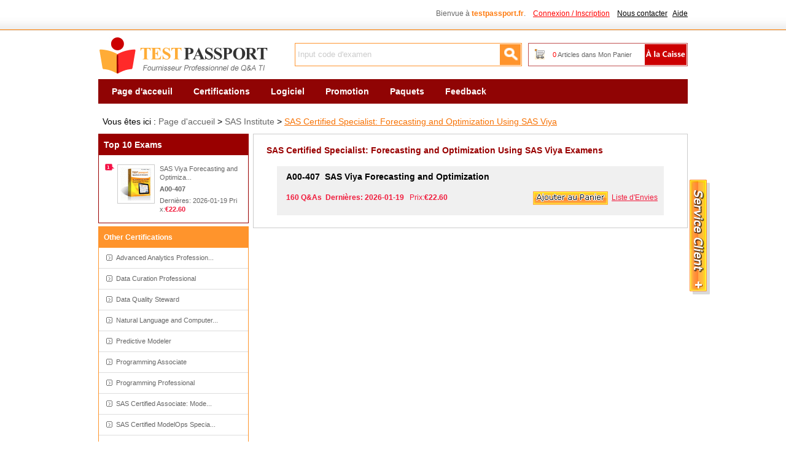

--- FILE ---
content_type: text/html; charset=utf-8
request_url: https://www.testpassport.fr/SAS-Certified-Specialist-Forecasting-and-Optimization-Using-SAS-Viya/
body_size: 5384
content:
<!DOCTYPE html PUBLIC "-//W3C//DTD XHTML 1.0 Transitional//EN" "http://www.w3.org/TR/xhtml1/DTD/xhtml1-transitional.dtd">

<html xmlns="http://www.w3.org/1999/xhtml" >
<head>
    <meta http-equiv="Content-Type" content="text/html;charset=utf-8" />
    <title>La Certification SAS Institute SAS Certified Specialist: Forecasting and Optimization Using SAS Viya : SAS Certified Specialist: Forecasting and Optimization Using SAS Viya - SAS Certified Specialist: Forecasting and Optimization Using SAS Viya Le matériel de formation & le guide d'étude pour l'examen SAS Certified Specialist: Forecasting and Optimization Using SAS Viya</title>
    <meta http-equiv="X-UA-Compatible" content="IE=Edge,chrome=1" />
    <meta name="description" content="Testpassport est spécialisé à offre la dernière banque d'items de certification SAS Institute SAS Certified Specialist: Forecasting and Optimization Using SAS Viya, une couverture complète de l'examen SAS Certified Specialist: Forecasting and Optimization Using SAS Viya. Si vous utilisez tous nos ressources excellents de SAS Institute, vous allez réduire le coût de votre examen SAS Institute et réussir votre examen de certification SAS Certified Specialist: Forecasting and Optimization Using SAS Viya pour la première fois. Sinon, nous vous garantons un remboursement intégral." />
    <link rel="icon" type="image/x-icon" href="/t/t-fr/images/favicon.ico" />
    <link type="text/css" rel="Stylesheet" href="/t/t-fr/css/main.css" />
    <link type="text/css" rel="Stylesheet" href="/t/t-fr/css/aside.css" />
    <link type="text/css" rel="Stylesheet" href="/t/T-FR/css/corp.css" />
    <link rel="canonical" href="https://www.testpassport.fr/SAS-Certified-Specialist-Forecasting-and-Optimization-Using-SAS-Viya/" />
    <script type="text/javascript" src="/static/js/jquery.js"></script>
    <script type="text/javascript" src="/static/js/tooltip.js"></script>
    <script type="text/javascript" src="/t/t-fr/js/aside.js"></script>
    <script type="text/javascript" src="/t/t-fr/js/dialog.js"></script>
    <script type="text/javascript" src="/t/t-fr/js/global.js"></script>
    <script type="text/javascript">        var tip = new getToolTipWindow('tooltipdiv', 'keyword', 'searchbtn', '', false);</script>
    <!--// tracker  -->
    <script type="text/javascript">
        var _gaq = _gaq || [];
        _gaq.push(['_setAccount', 'UA-25621227-1']);
        _gaq.push(['_trackPageview']); (function() {
            var ga = document.createElement('script');
            ga.type = 'text/javascript';
            ga.async = true;
            ga.src = ('https:' == document.location.protocol ? 'https://ssl' : 'http://www') + '.google-analytics.com/ga.js';
            var s = document.getElementsByTagName('script')[0];
            s.parentNode.insertBefore(ga, s);
        })();
     </script>
</head>
<body>
<div id="header">
    <!--// top start -->
    <div class="top">
        <ul>
            
            <li class="fr">
                <span id="HeaderUserMsg">Bienvue à <b class="pc5">testpassport.fr</b>. &nbsp;&nbsp;&nbsp;<a href="/Register.aspx" onclick="_gaq.push(['_trackPageview', '/vtp/secondcategory/header/'+this.href]);" class="l_red lines" rel="nofollow">Connexion / Inscription</a></span>
                &nbsp;&nbsp;&nbsp;<a href="/contact.asp" class="l_black lines" rel="nofollow" onclick="_gaq.push(['_trackPageview', '/vtp/secondcategory/navigation/'+this.href]);">Nous contacter</a>&nbsp;&nbsp;&nbsp;<a href="/faq.asp" class="l_black lines" onclick="_gaq.push(['_trackPageview', '/vtp/secondcategory/navigation/'+this.href]);">Aide</a>
            </li>
        </ul><div class="c"></div>
    </div><!--// top end  -->
    <div class="top_box">
        <div class="fl"><a href="/" class="logo" title="Testpassport">Testpassport</a></div>
        <div class="search">
            <input type="text" id="keyword" class="key" value="Input code d'examen" default="Input code d'examen" onblur="tip.closeToolTipWindow();OutInputStyle(this);" onkeyup="tip.getContentData();" onfocus="InitInputSytle(this);" maxlength="80" />
            <input type="button" name="button" id="searchbtn" class="searchbtn" value=" " onclick="tip.SearchClick('Search.asp');" />
        </div>
        <div class="cartTip"><a href="/CheckOut.aspx" class="ck" rel="nofollow" onclick="_gaq.push(['_trackPageview', '/vtp/secondcategory/navigation/'+this.href]);"> </a><a href="/Cart.aspx" rel="nofollow" onclick="_gaq.push(['_trackPageview', '/vtp/secondcategory/navigation/'+this.href]);"><span id="ShoppingCartTipCount" class="red">0</span> Articles dans Mon Panier</a></div>
    </div><div class="c"></div>
    
    <!--// nav start -->
    <div class="menu">
       
        <ul id="navi">
            <li><a href="/">Page d'acceuil</a></li>
            <li><a href="/Certifications.asp">Certifications</a></li>
            <li><a href="/software.asp">Logiciel</a></li>
            <li><a href="/promotion.asp">Promotion</a></li>
            <li><a href="/paquets.asp">Paquets</a></li>
            <li><a href="/feedback.asp">Feedback</a></li>
        </ul>
    </div><div class="c"></div><!--// nav end -->
    <div style=" width:960px; margin:0 auto; margin-top:5px;"></div>
</div>
<div id="main">
    <!--// ad -->
    <div id="ad"><a href="/promotion.asp"><img alt="" src="/T/T-FR/images/uploads/20210814042556_1513.jpg" border="0" /></a></div>
    <div style=" float:left; margin-top:7px;">
    
    </div>
<div class="d_loca">Vous êtes ici : <a href="/" onclick="_gaq.push(['_trackPageview', '/vtp/secondcategory/path/'+this.href]);">Page d'accueil</a> > <a href="/SASInstitute/" onclick="_gaq.push(['_trackPageview', '/vtp/secondcategory/path/'+this.href]);">SAS Institute</a> > <a href="/SAS-Certified-Specialist-Forecasting-and-Optimization-Using-SAS-Viya/" class="l_yellow" onclick="_gaq.push(['_trackPageview', '/vtp/secondcategory/path/'+this.href]);">SAS Certified Specialist: Forecasting and Optimization Using SAS Viya</a></div>
<div class="fl w245 mt5"><!--// main left -->
    <dl class="examMenu">
        <dt class="fs14">Top 10 Exams</dt>
        
           <dd class="top">
                <div class="top_div">
                    <a href="/SAS-Certified-Specialist-Forecasting-and-Optimization-Using-SAS-Viya/A00-407.asp" style="display:inline;" onclick="_gaq.push(['_trackPageview', '/vtp/secondcategory/10popularitem/'+this.href]);"><img src="/t/t-fr/images/exampic.gif" alt="SAS Viya Forecasting and Optimization"/></a>
                    <p>
                       <span class="wrap">SAS Viya Forecasting and Optimiza...</span>
                       <a style="width:100%;clear:both;margin:5px 0px;" href="/SAS-Certified-Specialist-Forecasting-and-Optimization-Using-SAS-Viya/A00-407.asp" class="fb unlines" title="SAS Viya Forecasting and Optimization" onclick="_gaq.push(['_trackPageview', '/vtp/secondcategory/10popularitem/'+this.href]);">A00-407</a>
                       <label style="width:100%;clear:both;">Dernières:
2026-01-19
</label>
                       Prix:<b class="pc4">€22.60</b>
                    </p>
                </div>
                <div class="c"></div>
            </dd>
               
    </dl>
    <dl class="corpMenu mt5">
        <dt>Other Certifications</dt>
        
            <dd><a href="/Advanced-Analytics-Professional/" title="Advanced Analytics Professional" onclick="_gaq.push(['_trackPageview', '/vtp/secondcategory/moreproduct/'+this.href]);">Advanced Analytics Profession...</a></dd>
        
            <dd><a href="/Data-Curation-Professional/" title="Data Curation Professional" onclick="_gaq.push(['_trackPageview', '/vtp/secondcategory/moreproduct/'+this.href]);">Data Curation Professional</a></dd>
        
            <dd><a href="/Data-Quality-Steward/" title="Data Quality Steward" onclick="_gaq.push(['_trackPageview', '/vtp/secondcategory/moreproduct/'+this.href]);">Data Quality Steward</a></dd>
        
            <dd><a href="/Natural-Language-and-Computer-Vision-Specialist/" title="Natural Language and Computer Vision Specialist" onclick="_gaq.push(['_trackPageview', '/vtp/secondcategory/moreproduct/'+this.href]);">Natural Language and Computer...</a></dd>
        
            <dd><a href="/Predictive-Modeler/" title="Predictive Modeler" onclick="_gaq.push(['_trackPageview', '/vtp/secondcategory/moreproduct/'+this.href]);">Predictive Modeler</a></dd>
        
            <dd><a href="/Programming-Associate/" title="Programming Associate" onclick="_gaq.push(['_trackPageview', '/vtp/secondcategory/moreproduct/'+this.href]);">Programming Associate</a></dd>
        
            <dd><a href="/Programming-Professional/" title="Programming Professional" onclick="_gaq.push(['_trackPageview', '/vtp/secondcategory/moreproduct/'+this.href]);">Programming Professional</a></dd>
        
            <dd><a href="/SAS-Certified-Associate-Modeling-Using-SAS-Visual-Statistics/" title="SAS Certified Associate: Modeling Using SAS Visual Statistics" onclick="_gaq.push(['_trackPageview', '/vtp/secondcategory/moreproduct/'+this.href]);">SAS Certified Associate: Mode...</a></dd>
        
            <dd><a href="/SAS-Certified-ModelOps-Specialist/" title="SAS Certified ModelOps Specialist" onclick="_gaq.push(['_trackPageview', '/vtp/secondcategory/moreproduct/'+this.href]);">SAS Certified ModelOps Specia...</a></dd>
        
            <dd><a href="/SAS-Certified-Specialist-Forecasting-and-Optimization-Using-SAS-Viya/" title="SAS Certified Specialist: Forecasting and Optimization Using SAS Viya" onclick="_gaq.push(['_trackPageview', '/vtp/secondcategory/moreproduct/'+this.href]);">SAS Certified Specialist: For...</a></dd>
        
            <dd><a href="/SAS-Certified-Specialist-Machine-Learning-Using-SAS-Viya/" title="SAS Certified Specialist: Machine Learning Using SAS Viya" onclick="_gaq.push(['_trackPageview', '/vtp/secondcategory/moreproduct/'+this.href]);">SAS Certified Specialist: Mac...</a></dd>
        
            <dd><a href="/SAS-Certified-Specialist-Natural-Language-Processing-and-Computer-Vision-Using-SAS-Viya/" title="SAS Certified Specialist: Natural Language Processing and Computer Vision Using SAS Viya" onclick="_gaq.push(['_trackPageview', '/vtp/secondcategory/moreproduct/'+this.href]);">SAS Certified Specialist: Nat...</a></dd>
        
            <dd><a href="/SAS-Clinical-Trials-Programming/" title="SAS Clinical Trials Programming" onclick="_gaq.push(['_trackPageview', '/vtp/secondcategory/moreproduct/'+this.href]);">SAS Clinical Trials Programmi...</a></dd>
        
            <dd><a href="/SAS-Foundation/" title="SAS Foundation" onclick="_gaq.push(['_trackPageview', '/vtp/secondcategory/moreproduct/'+this.href]);">SAS Foundation</a></dd>
        
            <dd><a href="/SASInstituteSystemsCertification/" title="SAS Institute Systems Certification" onclick="_gaq.push(['_trackPageview', '/vtp/secondcategory/moreproduct/'+this.href]);">SAS Institute Systems Certifi...</a></dd>
        
            <dd><a href="/SAS-Visual-Business-Analytics-Specialist/" title="SAS Visual Business Analytics Specialist" onclick="_gaq.push(['_trackPageview', '/vtp/secondcategory/moreproduct/'+this.href]);">SAS Visual Business Analytics...</a></dd>
        
            <dd><a href="/SAS-Viya-Administration-Specialist/" title="SAS Viya Administration Specialist" onclick="_gaq.push(['_trackPageview', '/vtp/secondcategory/moreproduct/'+this.href]);">SAS Viya Administration Speci...</a></dd>
        
            <dd><a href="/SAS-Viya-Programming-Associate/" title="SAS Viya Programming Associate" onclick="_gaq.push(['_trackPageview', '/vtp/secondcategory/moreproduct/'+this.href]);">SAS Viya Programming Associat...</a></dd>
        
            <dd><a href="/SAS-Viya-Programming-Specialist/" title="SAS Viya Programming Specialist" onclick="_gaq.push(['_trackPageview', '/vtp/secondcategory/moreproduct/'+this.href]);">SAS Viya Programming Speciali...</a></dd>
        
            <dd><a href="/Statistical-Business-Analyst/" title="Statistical Business Analyst" onclick="_gaq.push(['_trackPageview', '/vtp/secondcategory/moreproduct/'+this.href]);">Statistical Business Analyst</a></dd>
        
            <dd><a href="/Statistics-for-Machine-Learning-Specialist/" title="Statistics for Machine Learning Specialist" onclick="_gaq.push(['_trackPageview', '/vtp/secondcategory/moreproduct/'+this.href]);">Statistics for Machine Learni...</a></dd>
        
            <dd><a href="/Viya-Administration/" title="Viya Administration" onclick="_gaq.push(['_trackPageview', '/vtp/secondcategory/moreproduct/'+this.href]);">Viya Administration</a></dd>
                
    </dl>
    
    <div class="c"></div>
</div>
<div class="fr mt5 w710"><!--// main right -->
    
    <div class="c_box">
        <dl id="subspot">
            <dt class="y_title">SAS Certified Specialist: Forecasting and Optimization Using SAS Viya Examens</dt>
            
                <dd class='dd_over elltext'>
                    <a href="/SAS-Certified-Specialist-Forecasting-and-Optimization-Using-SAS-Viya/A00-407.asp" class="out_a elltext" title="SAS Viya Forecasting and Optimization"><font>A00-407</font>&nbsp;&nbsp;SAS Viya Forecasting and Optimization</a>
                    <div class="detail"><span style="float:right;margin-right:10px;"><a href='javascript:void(0)' onclick="AddtoCart(12368);_gaq.push(['_trackPageview', '/vtp/secondcategory/addcart/SAS-Certified-Specialist-Forecasting-and-Optimization-Using-SAS-Viya/A00-407.asp']);"><img alt="add to cart" src="/t/t-fr/images/addcart_bg.gif" height="22" /></a>&nbsp;&nbsp;<a href='javascript:;' onclick="AddtoWish(12368,this);_gaq.push(['_trackPageview', '/vtp/secondcategory/addwish/SAS-Certified-Specialist-Forecasting-and-Optimization-Using-SAS-Viya/A00-407.asp']);" class="l_pink">Liste d'Envies</a></span><b>160&nbsp;Q&amp;As&nbsp;&nbsp;Dernières:

2026-01-19
                
</b>&nbsp;&nbsp;Prix:<b class="pc4">€22.60</b></div>
                </dd>
                   
        </dl>
    </div>
</div><div class="c"></div>
<script type="text/javascript">
    $(document).ready(function() {
        $('#navi li:eq(1)').addClass('current');
        $('#subspot .ddshow').each(function(i, o) {
            $(o).bind('mouseover', function() { $(o).addClass('dd_over'); $(o).removeClass('dd_out'); });
            $(o).bind('mouseout', function() { $(o).addClass('dd_out'); $(o).removeClass('dd_over'); });
        });
    });
</script>

<div class="c"></div>
</div><!--// main end  -->
<!--// footer start  -->
<div id="footer">
    
    <div class="footer_box">
        <div class="paym">
            <img src="/t/t-fr/images/pay_paypal.gif" alt="paypal" />
            <img src="/t/t-fr/images/pay_visa.gif" alt="visa" />
            <img src="/t/t-fr/images/pay_discover.gif" alt="discover" />
            <img src="/macfee.aspx" alt="McAfee Secure sites help keep you safe from identity theft, credit card fraud, spyware, spam, viruses and online scams" oncontextmenu="alert('Copying Prohibited by Law - McAfee Secure is a Trademark of McAfee, Inc.'); return false;" />
        </div>
        <p class="f_menu">
        <a href="/emcstudy.asp" onclick="_gaq.push(['_trackPageview', '/foot/'+this.href]);">EMC</a>&nbsp;|&nbsp;<a href="/certifications.asp" onclick="_gaq.push(['_trackPageview', '/foot/'+this.href]);">Certifications</a>&nbsp;|&nbsp;<a href="/about.asp" rel="nofollow" onclick="_gaq.push(['_trackPageview', '/foot/'+this.href]);">À Propos de Nous</a>&nbsp;|&nbsp;<a href="/howtopay.asp" rel="nofollow" onclick="_gaq.push(['_trackPageview', '/foot/'+this.href]);">Paiement</a>&nbsp;|&nbsp;<a href="/refunding.asp" rel="nofollow" onclick="_gaq.push(['_trackPageview', '/foot/'+this.href]);">Garantie</a>&nbsp;|&nbsp;<a href="/faq.asp" onclick="_gaq.push(['_trackPageview', '/foot/'+this.href]);">F.A.Q</a>&nbsp;|&nbsp;<a href="/all.asp" onclick="_gaq.push(['_trackPageview', '/foot/'+this.href]);">Tous Produits</a>&nbsp;|&nbsp;<a href="/sitemap.xml" onclick="_gaq.push(['_trackPageview', '/foot/'+this.href]);">Sitemap</a>
        </p>
        <p>Copyright &copy; 2002-2026 Testpassport information Co.,Ltd. All Rights Reserved.<br/>Passtest doesn't offer Real Microsoft, Amazon, Cisco Exam Questions. All Passtest content is sourced from the Internet.</p>
    </div>
    
</div><!--// footer end -->

<!--// float box -->
<div style="margin:0 auto;width:960px;">
    <div id="sharebox">
        <div class="share_title">Besoin d'aide?</div>
        <dl class="connbox">
            <dt>Connectez-vous</dt>
            <dd class="s4"><a href="msnim:chat?contact=sales@testpassport.fr" target="_blank" onclick="_gaq.push(['_trackPageview', '/outgo/me2day']);" rel="nofollow">Devenir Amis</a></dd>
            <dd class="s3"><a href="mailto:sales@testpassport.fr" target="_blank" onclick="_gaq.push(['_trackPageview', '/outgo/mailtosales']);" rel="nofollow">Nous donner le Feedback</a></dd>
        </dl><div class="c"></div>
        <p style="text-indent:20px;text-align:left;">
                   </p>
        <p class="p_s">Partager</p>
        <!-- AddThis Button BEGIN -->
        <div class="addthis_toolbox addthis_default_style " style="margin:6px 0 0 20px;float:left;">
        <a class="addthis_button_preferred_1" onclick="_gaq.push(['_trackPageview', '/contact/addthis1']);"></a>
        <a class="addthis_button_preferred_2" onclick="_gaq.push(['_trackPageview', '/contact/addthis2']);"></a>
        <a class="addthis_button_preferred_3" onclick="_gaq.push(['_trackPageview', '/contact/addthis3']);"></a>
        <a class="addthis_button_preferred_4" onclick="_gaq.push(['_trackPageview', '/contact/addthis4']);"></a>
        <a class="addthis_button_compact" onclick="_gaq.push(['_trackPageview', '/contact/addthis5']);"></a>
        <a class="addthis_counter addthis_bubble_style"></a>
        </div>
        <script type="text/javascript" src="http://s7.addthis.com/js/250/addthis_widget.js#pubid=xa-4dd5d5d955008216"></script>
        <!-- AddThis Button END -->
    </div>
    <div id="clickexamsbutton"><a id="clickexams"  style="cursor:pointer;"><img src="/t/t-fr/images/btn_oninesupport.png" id="topexams_add"/><img src="/t/t-fr/images/btn_oninesupport-minus.png" id="topexams_sub" /></a></div>
    <script type="text/javascript">
        var b_isover = false;
        $(document).ready(function() {                 
            $('#sharebox').hover(
                function() {
                    $('#sharebox').show(); $("#topexams_sub").show(); $("#topexams_add").hide();
                },
                function() {
                    $('#sharebox').hide(); $("#topexams_sub").hide(); $("#topexams_add").show();
                }
            );
            $('#clickexams').hover(
                function() {
                    b_isover = true;
                    setTimeout(function() {
                        if (b_isover) {
                            _gaq.push(['_trackPageview', '/button/contact']);
                            $('#sharebox').show(); $("#topexams_sub").show(); $("#topexams_add").hide();
                        }
                    }, 300);
                },
                function() {
                    b_isover = false;
                    $('#sharebox').hide(); $("#topexams_sub").hide(); $("#topexams_add").show();
                }
            );

            // header sitelist
            $('#box_change').hover(function() { $('#box_change .more_nav').show(); }, function() { $('#box_change .more_nav').hide(); });
        });
    </script>
</div><!--// float box end -->
<script type="text/javascript" src="http://js.tongji.linezing.com/1704586/tongji.js"></script><noscript><a href="http://www.linezing.com"><img src="http://img.tongji.linezing.com/1704586/tongji.gif"/></a></noscript>
</body>
</html>

<!--// 1/20/2026 2:39:25 PM -->

--- FILE ---
content_type: text/css
request_url: https://www.testpassport.fr/t/t-fr/css/main.css
body_size: 3562
content:
body{font-size:12px;font-family:Verdana,Arial,Helvetica,sans-serif;color:#666;}
body,div,form,img,ul,ol,li,dl,dt,dd,p,h1,h2,h3,h4,h5,h6{margin:0;padding:0;-webkit-text-size-adjust:none;}ul,ol,li{list-style:none;}
img{border:0;}input,select,button{vertical-align:middle;}.c{clear:both;}.dis{display:block}.undis{display:none}.fl{float:left;}.fr{float:right;}
.tc{text-align:center;}.tl{text-align:left;}.tr{text-align:right;}.elltext{display:block;overflow:hidden;white-space:nowrap;text-overflow:ellipsis;zoom:1;}
.fb{font-weight:bold;}.fn{font-weight:normal;}.line{text-decoration:underline;}.unline{text-decoration:none;}
a:link{color:#666;text-decoration:none;}a:visited{color:#666;text-decoration:none;}a:hover{color:red;text-decoration:underline;}a:active{color:red;text-decoration:underline;}
a.lines{text-decoration:underline;}a.unlines{text-decoration:none;}
a.a{ color:red;text-decoration:underline;}
.wrap{table-layout:fixed;word-break:break-all;overflow:hidden;}

/* global */
.ipttxt{border:1px solid #adadad;line-height:18px;height:18px;width:150px;}
.yelborder,.redborder{line-height:22px;height:22px;}
.yelborderfocus{border:#FF942D 2px solid;}
.redborderfocus{border:#C80707 2px solid;}
.iptbtn{background:url(../images/button_bg.gif) repeat-x;border:1px solid #adadad;cursor:pointer;}
.red{ color:Red;}
.blue{ color:Blue;}
.errortip{ color:red;}
input[type=button]{cursor:pointer;}
.mtb3{margin:8px 0px;clear:both;}
.iptbtn_yel {background: url(../images/btn_yel.gif) repeat-x;font-weight: bold;color: #FFFFFF;border:#714800 1px solid;cursor:pointer;line-height:20px;}
.iptbtn_red {background: url(../images/btn_red.gif) repeat-x;font-weight: bold;color: #FFFFFF;border:#500000 1px solid;cursor:pointer;line-height:20px;}
.bd1{border:1px solid #ccc;}
.cFF942C{color:#FF942C;}
#ipt_vcode {width:50px;}
#img_vcode {vertical-align:middle;}

/* part */
.l_red:link,.l_red:visited,.l_red:hover{color:Red;}
.l_black:link,.l_black:visited{color:Black;}.l_black:hover,.l_black:active{color:Red;}
.l_yellow:link,.l_yellow:visited,.l_yellow:hover{color:#f77306;text-decoration:underline;}
.l_pink:link,.l_pink:visited,.l_pink:hover{color:#f21a3b;text-decoration:underline;}
.l_pc2:link,.l_pc2:visited{color:#333;text-decoration:none;}.l_pc2:hover{color:#f77306;text-decoration:underline;}
.fs14{font-size:14px;}.fs13{font-size:13px;}.fs12{font-size:12px;}.fs11{font-size:11px;}
.ml10{margin-left:10px;}.mr8{margin-right:8px;}.mt10{margin-top:10px;}.mt2{margin-top:2px;}.mt5{margin-top:5px}.ml15{margin-left:15px;}.mt15{margin-top:15px;}.ml8{margin-left:8px;}.ml100{margin-left:100px;}.ml60{margin-left:60px;}.mt7{margin-top:7px;}
.ml10,.mr8,.mt10,.mt2,.mt5,.ml15,.mt15,.ml8,.ml100,.ml60,.mt7{display:inline;}
.w960{width:960px;}.w245{width:245px;}.w710{width:708px;}.w700{width:700px;}.w610{width:610px;}.w340{width:340px;}
.pc1{color:Black;}.pc2{color:#333;}.pc3{color:#f11a3b;}.pc4{color:#f11a3b;}.pc5{color:#FE7B0F;}

/* header */
#header{background:url(../images/header_bg.gif) repeat-x;text-align:center;}
#header .top{width:960px;margin:0 auto;height:50px;}
#header .top ul{padding-top:15px;}
#header .top_box{width:960px;margin:10px auto 0 auto;}
#header .logo{background:url(../images/logo.jpg) no-repeat;width:280px;height:62px;text-indent:-10000px;float:left;}
#box_change{position:relative;z-index:3200;}
#box_change a.site_link{display:block;padding-right:10px;background:url(../images/sanjiao.gif) no-repeat;background-position:right 7px;color:Red;}
#header .more_nav{position:absolute;top:-8px;left:-10px;padding:0;z-index:3200;line-height:20px;display:none;}
#header .more_nav h5{width:80px;background:#fff;border:1px solid #dadada;border-bottom:0; position:relative;z-index:3100;padding-top:5px;text-align:left;}
#header .more_nav h5 a{display:block; padding:0 10px;background:url(../images/sanjiao.gif) no-repeat 63px 10px;font-weight:normal;color:Red;font-size:12px;}
#header .more_nav .more_navlist{width:220px;background:#fff;border:1px solid #dadada;margin-top:-1px;padding:10px;position:absolute;left:0;}
#header .more_nav .more_navlist a{display:inline-block;padding:0 2px;color:#666}
#header .more_nav .more_navlist a.title{display:block;font-weight:bold;color:#057BD2}
#header .more_nav .more_navlist a:hover{color:#ff6600;text-decoration:underline;}
#header .more_nav .more_navlist a.title:hover{background:none;color:#057BD2}
#header .more_nav .more_navlis{width:200px;margin-top:5px;}
#header .more_nav .more_navlist ul{margin:0;padding:0;}
#header .more_nav .more_navlist li{width:200px;float:left;display:inline-block;overflow:hidden;white-space:nowrap;text-overflow:ellipsis;zoom:1;text-align:left;height:30px;line-height:30px;}
#header .search{float:left;background:url(../images/search_bg.gif) no-repeat;width:370px;height:38px;margin:10px 0 0 40px;display:inline;}
#header .cartTip{float:right;background:url(../images/carttip_bg.gif) no-repeat;width:260px;height:38px;line-height:38px;text-indent:20px;margin-top:10px;font-size:11px;}
#header .cartTip .ck{float:right;display:inline-block;color:White;width:68px;height:34px;margin:2px 3px 0 0;}

#header .menu{width:960px;margin:7px auto 0;background:#900404;height:40px;overflow:hidden;clear:both;text-align:left;}
#navi{height:40px;line-height:40px;width:705px;float:left;padding-left:5px;}
#navi li{float:left;}
#navi li a{padding:0 17px;display:inline-block;text-align:center;color:White;font-weight:bold;font-size:14px;text-decoration:none;}
#navi li a:hover,#navi li.current a{text-decoration:none;background:#000;}

/* main */
#main{width:960px;margin:0 auto;min-height:350px;}
#main .d_loca{width:960px;margin:0 auto;padding:0;}
#ad{width:960px;margin:0 auto;padding:0;}
#ad img{margin-top:7px;}
#main .corpMenu{width:243px;float:left;border:1px solid #ff942c;}
#main .corpMenu dt{background:#ff942c;}
#main .corpMenu dt,#main .topcorp dt,#main .examMenu dt,#main .relatedNews dt{height:34px;line-height:34px;color:White;font-weight:bold;text-indent:8px;}
#main .corpMenu dd{line-height:33px;text-indent:28px;width:243px;border-bottom:1px solid #ddd;background:url(../images/c_icon.gif) no-repeat 12px 11px;}
#main .corpMenu dd a,#main .topcorp dd a{display:block;width:243px;font-size:11px;}
#main .corpMenu dd a:hover{color:#f77306;}
#main .corpMenu .view{text-align:right;background:none;}
#main .corpMenu .view a{color:#f77306;font-size:11px;display:inline;}
#main .corpMenu .view a:hover{background:none;}
#main .d_loca{height:30px;line-height:30px;color:Black;text-indent:7px;font-size:14px;margin-top:2px;}
.btd{background:url(../images/bt_bg.gif) repeat-x 0 bottom;}
.checkout,.addcart{height:22px;border:none;cursor:pointer;}
.addcart{background:url(../images/addcart_bg.gif) no-repeat;width:122px;}
.checkout{background:url(../images/checkout_bg.gif) no-repeat;width:83px;}

/* footer */
#footer{margin-top:57px;background:url(../images/footer_bg.gif) repeat-x;text-align:left;overflow:hidden;clear:both;}
#footer .footer_box{width:960px;margin:10px auto;text-align:center;font-size:11px;}
#footer .f_left{float:left;width:600px;display:inline;padding-bottom:10px;margin:10px 0 0 8px;text-align:left;}
#footer p{line-height:22px;}
#footer .paym img{padding:5px 4px 0 0;vertical-align:middle;}
#footer .f_menu{border-bottom:1px solid #ccc;width:600px;margin:0 auto;color:Black;padding:5px 0;}
#footer .f_menu a{color:Black;}
#footer .f_right{float:right;width:292px;padding-bottom:10px;margin:15px 8px 0 0;text-align:left;}
#footer .f_right p{color:#333;font-size:11px;line-height:16px;}
#footer .ns_title{font-size:14px;color:Black;font-weight:bold;height:30px;line-height:30px;color:#fe7b0f;}
#footer .d_subs{margin:5px auto 0;width:300px;height:30px;}
#footer .d_subs input{margin-top:5px;display:inline;}
#footer .inp-email{border:1px solid #ccc;width:210px;height:18px;line-height:18px;float:left;text-indent:2px;}
#footer .inp-subs{margin:0 0 0 5px;background:url(../images/subscribe.gif) no-repeat;height:22px;width:70px;border:none;line-height:22px;float:left;cursor:pointer;}

/* tooltip */
.key{width:325px;height:34px;line-height:34px;color:#ccc;margin:1px 0 0 3px;float:left;border:none;background:none;display:inline;}
.searchbtn{height:32px;width:35px;line-height:32px;float:left;cursor:pointer;margin:3px 0 0 2px;border:none;background:none;display:inline;}
.tooltip{width:270px;width:272px;padding:2px;border:1px solid #ccc;background:#fff;margin-top:-4px;line-height:200%;}
.tooltip ul{width:100%;overflow:hidden}
.tooltip li{height:24px;overflow:hidden;padding-left:5px}
.tooltip li a{text-decoration:none;color:#666;font-size:13px;}
.tooltip li .tool_r{float:right;color:#008000;font-size:11px;padding-right:3px;}
.tooltip li.selected a b,.tooltip li.selected a,.tooltip li.selected .tool_r{color:#fff;}
.tooltip li.selected{background:#FF7E00;cursor:pointer;color:#fff;padding-right:5px;}

/* page */
.fenye{height:20px;padding:20px 0;text-align:center;clear:both;}
.pageLink{padding:0 5px 0 0;}
.pageLink li{margin:0 1px;display:inline;}
.pageLink li a,.pageLink span{padding:0 4px;background:#eee;border:1px solid #ddd;font-size:14px;color:#000;height:19px;line-height:19px;display:inline-block;}
.pageLink a.prev,.pageLink a.next{overflow:hidden;margin:0;border:none;font-weight:bold;text-decoration:underline;background:none;color:#FF6700;vertical-align:bottom;font-size:12px;}
.pageLink span.current{background:#FF7500;border:1px solid #A72200;color:#fff;}
.pageLink .total{margin-left:7px;}

/* table */
.mytable{border-collapse:collapse;border:solid 1px #CCCCCC;background: white;width:100%;}
.mytable th{text-align:left;padding:8px;border-right:1px solid #CCCCCC;background-color:#E5E5E5;}
.mytable th a{ color:White;}
.mytable td{padding:8px;border:solid 1px #CCCCCC;text-align: left;}
.mytable td a{ color:Black;}

/* reg */
.register{padding:30px 20px;clear:both;}
.register p{line-height:18px;margin-top:8px;margin-bottom:20px;}
.register h5{color:#f77306;text-align:center;font-size:16px;padding:8px 0px;}
.r_login{ width:420px;float:left;}
.r_reg{ width:450px;float:left;padding-left:20px;border-left:#ccc 1px solid;margin-left:20px; }
.r_reg a{ color:#f77306;}
.regtable{width:100%;}
.regtable td{padding:5px;vertical-align:top;}
.regtable .rtw90{text-align:right;width:90px;padding-top:10px;}
.regtable .rtw160{text-align:right;width:160px;padding-top:10px;}

/* promotion */
.promotion{ overflow:auto;height:300px;border:#A8A8A8 1px solid;}
.promotion a{ background-color:#F4F4F4;margin:2px;float:left;display:block;width:80px;height:20px;text-align:center;overflow:hidden;}

/* right float */
#helpbox{position:fixed;top:133px;z-index:90;margin-left:481px;width:480px;height:280px;border:1px solid #ccc;background:#fff;display:none;}
#helpbox .help_title{background:#EBEBEB;height:40px;}
#helpbox .spnl{float:left;margin:11px 0 0 11px;color:#fb7102;font-weight:bold;font-size:18px;}
#helpbox .spnr{float:right;font-size:9px;text-align:left;margin:8px 5px 0 0 ;color:#999;width:320px;}
#helpbox p{width:435px;margin:0 auto;text-indent:35px;text-align:left;background:url(../images/tel_icon.gif) no-repeat 5px 14px;height:50px;line-height:50px;}
#helpbox p span{color:#fa7202;font-weight:bolder;font-size:14px;}
#helpbox .kfbox{width:410px;margin:0 auto;}
#helpbox .kfbox dt{float:left;width:185px;}
#helpbox .kfbox dd{float:left;width:195px;height:26px;line-height:20px;text-indent:30px;margin-left:20px;}
#helpbox .kfbox dd a{color:#333;text-decoration:underline;}
#helpbox .kfbox dd.e1{background:url(../images/e_icon1.gif) no-repeat;}
#helpbox .kfbox dd.e2{background:url(../images/e_icon2.gif) no-repeat;}
#helpbox .kfbox dd.e3{background:url(../images/e_icon3.gif) no-repeat;}
#helpbox .quesbox{width:460px;margin:10px 0 0 10px;}
#helpbox .quesbox dt{color:#fa7202;font-weight:bold;font-size:14px;margin-left:8px;padding-bottom:8px;}
#helpbox .quesbox dd{float:left;width:220px;text-indent:8px;height:22px;line-height:22px;}
#helpbox .quesbox dd a{color:#999;font-size:11px;}
#sharebox{position:fixed;top:246px;z-index:100;background:#fff;margin-left:481px;display:none;border:1px solid #ccc;text-align:center;font-size:11px;width:480px;height:300px;}
#sharebox .share_title{color:#fb7102;font-weight:bold;font-size:18px;background:#EBEBEB;height:40px;line-height:40px;text-align:left;text-indent:11px;}
#sharebox .connbox{width:450px;margin:22px 0 0 20px;float:left;}
#sharebox .connbox dt,#sharebox .p_s{color:#fe0000;float:left;font-weight:bold;font-size:16px;width:420px;text-align:left;padding-bottom:10px;}
#sharebox .connbox dd{float:left;width:220px;height:40px;line-height:24px;text-indent:40px;text-align:left;}
#sharebox dd.s1{background:url(../images/s_icon1.gif) no-repeat;}
#sharebox dd.s2{background:url(../images/s_icon2.gif) no-repeat;}
#sharebox dd.s3{background:url(../images/s_icon3.gif) no-repeat;}
#sharebox dd.s4{background:url(../images/msn_icon.png) no-repeat;}
#sharebox .p_s{width:100%;margin:20px 0 0 20px;}

#clicksupportbutton{position:fixed;top:173px;z-index:10;margin-left:963px;}
#livechat_add,#topexams_add{display:inline;}
#livechat_sub,#topexams_sub{display:none;}
#clickexamsbutton{position:fixed;top:293px;z-index:10;margin-left:963px;}
#helpbox,#clicksupportbutton,#sharebox,#clickexamsbutton{_display:none;_height:0;_overflow:hidden;}

.special p{line-height:20px;margin:5px 0px;}
.special ol{padding-left:25px;}
.special li{list-style-type:lower-alpha;line-height:20px;}

/*分页*/
.apager { line-height:25px;height:25px;margin-right:20px; }
.apager a { background-color:#969696;margin:0px 5px;padding:2px 5px;color:White; }
.apager .sel { background-color:White;border:#ccc 1px solid;color:#000; }

#main .testimonials dl dd{font-size:12px;line-height:20px;margin-bottom:7px;display:block;_margin-bottom:7px;padding:10px;border:#FFE7CE 1px solid;background-color:#FFFBF7;}
#main .testimonials dl dd span{color:#fd7d0f;font-size:12px;display:block;height:23px;line-height:23px;_height:20px;_line-height:20px;margin-bottom:5px;}
#main .testimonials dl dd.dd_bg{background:#F4F4F4;border:#FFE7CE 1px solid;}
#main .testimonials dl dd.dd_bg a{color:Red;}
.retest{padding:20px;border:#ccc 1px solid;margin-top:10px;}
.retest h2{font-size:14px;color:#fd7d0f;margin-bottom:10px;}

#main .feedback h3{font-size:12px;line-height:25px;margin-bottom:10px;}
#main .feedback dl dd{font-size:12px;line-height:20px;margin-bottom:7px;display:block;_margin-bottom:7px;padding:10px;background-color:#F4F4F4;}
#main .feedback dl dd p{line-height:25px;}
#main .feedback dl dd h4{font-size:12px;line-height:25px;}
#main .feedback dl dd .panscontent{background-color:#FFF;border:#ccc 1px solid;padding:5px;}
.ke-zeroborder td{padding-left:5px;}


--- FILE ---
content_type: text/css
request_url: https://www.testpassport.fr/t/T-FR/css/corp.css
body_size: 1451
content:
/* main */
#main .topcorp{border:1px solid #990000;background:url(../images/top_corp_bg.gif) no-repeat 12px 44px;width:243px;float:left;}
#main .topcorp dt{width:243px;background:#990000;}
#main .topcorp dd{text-indent:35px;width:243px;float:left;height:30px;line-height:30px;}
#main .topcorp dd a,#main .examMenu dd a{display:block;width:243px;font-size:11px;}
#main .examMenu{border:1px solid #990000;background:url(../images/exam_bg.gif) no-repeat 10px 48px;width:243px;float:left;}
#main .examMenu dt{width:243px;background:#990000;}
#main .examMenu dd{table-layout:fixed;word-break:break-all;overflow:hidden;text-indent:35px;width:243px;float:left;height:30px;line-height:30px;}
#main .examMenu dd.top{text-indent:0;width:239px;float:left;height:100px;padding-bottom:10px;}
#main .examMenu .top_div{width:208px;padding:15px 0 0 0;text-indent:0;float:left;margin-left:30px;display:inline}
#main .examMenu .top_div a{border:none;table-layout:fixed;word-break:break-all;overflow:hidden;width:142px;}
#main .examMenu .top_div img{float:left;width:51px;padding:4px;border:1px solid #ccc;display:inline;}
#main .examMenu .top_div p{float:left;font-size:11px;width:130px;text-indent:0;line-height:14px;margin-left:8px;text-align:left;}
#main .relatedNews{border-bottom:2px solid #ff7e00;width:243px;float:left;}
#main .relatedNews dt{background:url(../images/news_bg.gif) repeat-x;border-left:1px solid #ff7e00;border-right:1px solid #ff7e00;width:243px;}
#main .relatedNews dd{width:239px;float:left;border-left:3px solid #ff9520;border-right:3px solid #ff9520;line-height:18px;padding:15px 0 20px 0;}
#main .relatedNews p{width:221px;background:url(../images/bt_bg.gif) repeat-x 0 bottom;margin:5px 0 0 5px;float:left;padding:0 0 10px 5px;}

#main .c_box{float:left;width:708px;padding-bottom:10px;}
#main .recommand_bg{background:url(../images/recommand_bg.gif) no-repeat;float:left;width:708px;padding-bottom:10px;}
#main .recommand{float:left;width:515px;height:190px;}
#main .recommand dt{font-size:14px;font-weight:bold;color:#ff7e00;margin:5px 0 0 10px;background:url(../images/recommend_icon.gif) no-repeat 5px 7px;height:34px;line-height:34px;text-indent:28px;}
#main .recommand .pro{text-indent:0;width:238px;float:left;margin-left:5px;display:inline;}
#main .recommand .pro_div{width:232px;padding:5px 0 12px 0;text-indent:0;float:left;margin-left:10px;display:inline;}
#main .recommand .pro_div img{float:left;width:83px;padding:4px;border:1px solid #ccc;}
#main .recommand .pro_div p{float:left;font-size:11px;width:130px;text-indent:0;line-height:20px;margin-left:8px;}
#main .recommand .pro_div p img{border:none;}
#main .promotion{float:left;width:183px;margin-left:8px;display:inline;}
#main .promotion dt{color:Black;font-size:14px;font-weight:bold;margin-top:14px;padding-bottom:7px;}
#main .promotion dd{margin-top:8px;font-size:11px;line-height:15px;background:url(../images/bot.gif) no-repeat 0 6px;text-indent:10px;}
#main .promotion .more{margin-top:15px;text-align:right;background:none;}
#main .y_title{color:#fa7202;font-size:14px;font-weight:bold;margin:18px 0 0 11px;}
#subspot .y_title{padding-bottom:18px;text-indent:10px;color:#990000;}
#main .packs{width:706px;color:Black;border:1px solid #ccc;}
#main .packs dt{text-indent:10px;margin:0;padding:25px 0 0 10px;}
#main .packs dd{width:660px;margin:10px auto 0 auto;color:#f11a3b;}
#main .packs dd.bottom{margin:0;width:706px;height:15px;}
#main .packs p{width:650px;line-height:26px;float:left;padding:0 0 10px 0;}
#subspot{padding-bottom:5px;float:left;width:706px;padding-bottom:10px;border:1px solid #ccc;}
#subspot .dd_out,#subspot .dd_over{width:630px;margin:0 auto;text-indent:15px;}
#subspot .dd_out{height:36px;}
#subspot .dd_out .detail{display:none;}
#subspot .dd_out .out_a{font-size:14px;}
#subspot .dd_out .out_a font{color:#f11a3b;font-size:14px;}
#subspot .dd_over{height:80px;background:#f0f0f0;line-height:34px;margin-bottom:10px;}
#subspot .dd_over .out_a{font-size:14px;color:Black;font-weight:bold;}
#subspot .dd_over .out_a font{font-size:14px;}
#subspot .dd_over .detail,#subspot .dd_over .detail a{color:#f11a3b}
#subspot img{vertical-align:middle;}

/* suitelist */
#main .list dt{padding-bottom:10px;}
#main .list dd{width:680px;color:#3C3C3C;line-height:30px;height:30px;border-bottom:1px solid #CACAC8;float:left;text-indent:5px;margin-left:10px;display:inline-block;overflow:hidden;white-space:nowrap;text-overflow:ellipsis;zoom:1;}
#main .list dd font{color:Red;font-size:12px;}

/* certifications */
#main .certi{border:1px solid #ccc;padding-bottom:10px;width:100%;}
#main .certi ul{margin:5px 0 5px 40px;}
#main .certi li{float:left;width:170px;padding:2px 0 0 2px;margin-right:6px;}
#main .certi li a:link{ font:12px/15px lighter normal;color:#213c65;text-decoration:none;}
#main .certi li a:visited{color:#213c65;text-decoration:none;}
#main .certi li a:hover{text-decoration:underline;}
#main .certi dt{font-size: 20px;font-weight:bold;color:#FF9900;}
#main .certi dd{font-size:14px;font-weight:bold;padding:10px 0;margin-left:15px;width:930px;}
#main .certi dd a{color:#213c65;text-decoration:none;}
#main .certi hr{color:#efefef;width:100%;margin:10px auto 0 auto;clear:both;}
#main .certi a.nav_w{display:block;float:left;font:15px/22px bold normal;padding:7px;color:#213c65;margin-right:10px;}
#main .certi a.nav_w:hover{display:block;float:left;background:#f90;color:#fff;font:15px/22px bold normal;padding:7px;text-decoration:none;}
#main .certi a.nav_y{display:block;float:left;background:#f90;color:#FFF;font:15px/22px bold normal;padding:7px;text-decoration:none;}
#main .certi h1{font-size:20px;color:#FF9900;margin-bottom:10px;}
#main .certi h2{font-size:12px;color:#FF6600;margin:5px 0 10px 0;}
#index_card {width:930px;border-bottom:10px solid #f90;}

#main .description .des_title{font-size:14px;font-weight:700;padding-bottom:10px;border-bottom:#D45C05 1px solid;color:#D45C05;text-indent:20px;}
#main .description .des_content{line-height:20px;background-color:#FFF9F1;padding:10px;}

/* all */
#main .all{border:1px solid #ccc;padding-bottom:10px;float:left;}
#main .all a{text-decoration:underline;}
#main .all dt{padding-bottom:10px;}
#main .all dd{float:left;margin-left:12px;display:inline;width:650px;line-height:18px;}
#main .all .l{padding-left:30px;line-height:16px;}

/* news */
#main .cont{width:670px;margin:0 auto;}

/* suite */
.suite p{line-height:20px;margin:5px 0px;}
.suite table{border-collapse: collapse;}
.suite table td{padding: 5px;}

/* search */
.searchnull{padding:50px;}
.searchnull table{width:550px;margin-top:30px;border:#ccc 1px solid;}
.searchnull table img{vertical-align:middle;margin-left:8px;}
.searchnull table th{padding:20px;font-weight:normal;text-align:left;line-height:20px;}
.searchnull table .td1{text-align:right;}
